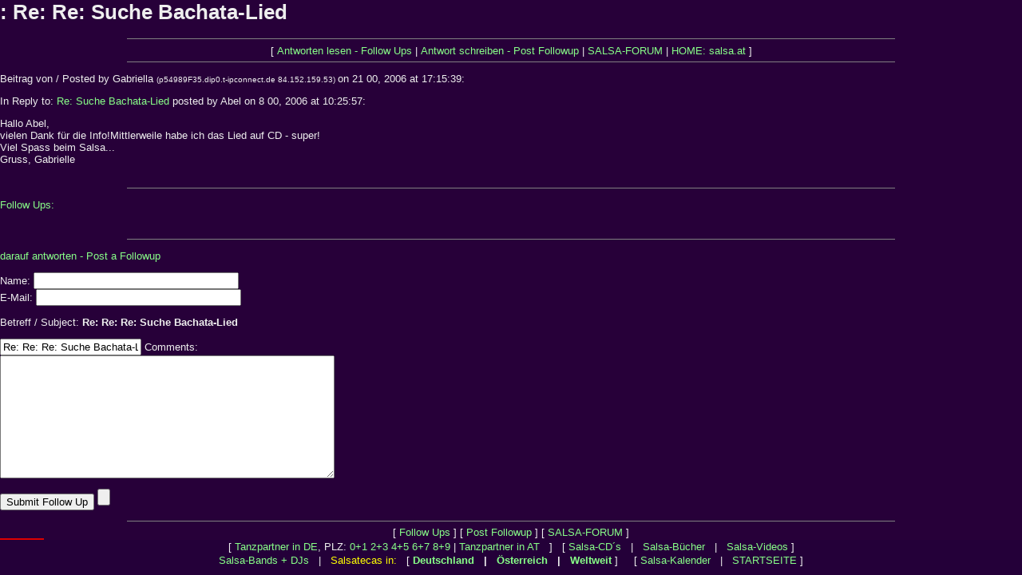

--- FILE ---
content_type: text/html; charset=manual/content-negotiation
request_url: http://www.salsaforum.de/messages/2750.htm
body_size: 2681
content:
<html>
  <head>
  <title>Re: Re: Suche Bachata-Lied ()</title>
<LINK REL="stylesheet" HREF="http://www.salsatecas.net/___.css" type="text/css">
</head>
<script language="JavaScript"><!--
if (window.name != 'salsatecas') { var wo=location.href; wo = wo+'?frame=1';
document.write ('<FRAMESET ROWS="*,44" FRAMEBORDER="0" FRAMESPACING=0 BORDER="0">'); 
document.write ('<FRAME SCROLLING="auto" SRC="'+wo+'" TARGET="main" MARGINWIDTH=0 MARGINHEIGHT=0 NAME="salsatecas">'); 
document.write ('<FRAME SCROLLING="auto" SRC="../menu.htm" TARGET="menu" MARGINWIDTH=0 MARGINHEIGHT=0 NAME="orte">'); 
document.write ("</FRAMESET>"); }  //---></SCRIPT>
<BODY BGCOLOR="#270039" TEXT="#eeeeee" VLINK="#33ee33" LINK="#33ee33" ALINK="#40aaaa">
<FONT FACE="Arial, Helvetica, Univers" SIZE="2">
 
  <h1>: Re: Re: Suche Bachata-Lied</h1>
  </center>
<hr size=1 NOSHADE width=75%>
<center>[ <a href="#followups">Antworten lesen - Follow Ups</a> | <a href="#postfp">Antwort schreiben - Post Followup</a> | <a href="http://www.salsatecas.de/guest/salsaforum/index.htm">SALSA-FORUM</a> | <a href="http://www.salsa.at/">HOME: salsa.at</a> ]</center>
<hr size=1 NOSHADE width=75%><p>
Beitrag von / Posted by Gabriella 
 <FONT SIZE=1>(p54989F35.dip0.t-ipconnect.de 84.152.159.53) </FONT> on 21 00, 2006 at 17:15:39:<p>
  </center>
In Reply to: <a href="2699.htm">Re: Suche Bachata-Lied</a> posted by Abel on 8 00, 2006 at 10:25:57:<p>
Hallo Abel,<br>vielen Dank für die Info!Mittlerweile habe ich das Lied auf CD - super! <br>Viel Spass beim Salsa...<br>Gruss, Gabrielle
<br>
<br><hr size=1 NOSHADE width=75%><p>
<a name="followups">Follow Ups:</a><br>
<ul><!--insert: 2750-->
</ul><!--end: 2750-->
<br><hr size=1 NOSHADE width=75%><p>
<a name="postfp">darauf antworten  - Post a Followup</a><p>
<form method=POST action="http://www.salsatecas.de/guest/salsaforum/_forum.cgi">
<input type=hidden name="followup" value="2722,2699,2750">
<input type=hidden name="origname" value="Gabriella">
<input type=hidden name="origsubject" value="Re: Re: Suche Bachata-Lied">
<input type=hidden name="origdate" value="21 00, 2006 at 17:15:39">
Name: <input type=text name="realname" size=30><br>
E-Mail: <input type=text name="email" size=30><p>
Betreff / Subject: <b>Re: Re: Re: Suche Bachata-Lied</b><p>
<input type=text name="subject" value="Re: Re: Re: Suche Bachata-Lied">
Comments:<br>
<textarea name="comments" COLS=50 ROWS=10>
</textarea>
<p>
<input type=submit value="Submit Follow Up"> <input type=reset>
<p><hr size=1 NOSHADE width=75%>
<center>[ <a href="#followups">Follow Ups</a> ] [ <a href="#postfp">Post Followup</a> ] [ <a href="http://www.salsatecas.de/guest/salsaforum/index.htm">SALSA-FORUM</a> ]</center>
<B style="font-family:Arial; font-size:10pt; color:#eeeeee;background-color:#dd0000"> &nbsp; 56937 &nbsp; </FONT></B> <input type="hidden" name="gy" value="1762447881">
<FONT FACE="Arial" SIZE="2"> &nbsp; bitte vorstehende Ziffern eingeben:<BR>enter transaction code: <input type=text name=cry size=5 maxlength=6 VALUE=""></FONT>
<BR><FONT FACE="Arial" SIZE="1">(dient zur Vermeidung automatisierter Spam-Einträge; </FONT>
<BR><FONT FACE="Arial" COLOR="#eeee00" SIZE="1">exclusion of spam-robots)</FONT><BR>
 

<BR><BR>
<CENTER>
<!--google-->
<script type="text/javascript"><!--
google_ad_client = "pub-8085233193001762";
google_alternate_color = "270039";
google_ad_width = 728;
google_ad_height = 90;
google_ad_format = "728x90_as";
google_ad_channel ="0380037809";
google_color_border = "370949";
google_color_bg = "270039";
google_color_link = "FFFF33";
google_color_url = "44FF44";
google_color_text = "DDDDDD";
//--></script>
<script type="text/javascript"
  src="http://pagead2.googlesyndication.com/pagead/show_ads.js">
</script>

<BR><TABLE WIDTH="720"><TR><TD ALIGN="CENTER"><FONT SIZE="1" FACE="Arial,Helvetica,Univers" COLOR="#886699">
<P ALIGN="justify">Partnerseiten sowie weitere Online-Angebote auf diesen Servern:  &nbsp; 
<A TARGET="_blank" HREF="http://salsa.at/">Salsa</A>: 
<A TARGET="_blank" HREF="http://www.salsa.at/">salsa</A>.at | 
<A TARGET="_top" HREF="http://www.salsatecas.de/">Salsa: Clubs, Bilder, Tanzpartner</A> | 
<A TARGET="_blank" HREF="http://www.salsapictures.com/">Salsa Clubs, dancing pictures of Austria, Germany</A> and worldwide | 
<A TARGET="_blank" HREF="http://www.salsa-deutschland.de/">Salsa-Kalender</A> |
<A TARGET="_blank" HREF="http://www.salsatecas.de/tanzschuhe.htm">Tanzschuhe</A> 
<A TARGET="_blank" HREF="http://www.salsatecas.net/camerino">Tanzkleider, Tanzkleidung</A> | 
<A TARGET="_blank" HREF="http://www.salsa.at/books/salsa.htm">Salsa-CD´s</A> | 
<A TARGET="_blank" HREF="http://www.salsatecas.de/books/books3sa.htm">Salsa- und Coctail-Bücher</A> | 
<A TARGET="_blank" HREF="http://www.salsa-hamburg.de/">Salsa Hamburg</A> | 
<A TARGET="_blank" HREF="http://www.salsatecas.de/koeln/">Salsa Köln</A> | 
<A TARGET="_blank" HREF="http://www.salsaforum.de/">Salsa-Forum</A> | 
<A TARGET="_blank" HREF="http://tanzpartner.salsatecas.de/">Salsa Tanzpartner</A> | 
<A TARGET="_blank" HREF="http://www.salsatecas.de/l/">Salsa Leipzig</A> | 
<A TARGET="_blank" HREF="http://www.salsatecas.de/c/">Salsa Chemnitz</A> | 
<A TARGET="_blank" HREF="http://www.salsatecas.net/austria/innsbruck.htm">Salsa Innsbruck</A> | 
<A TARGET="_blank" HREF="http://www.salsatecas.de/muenchen/">Salsa München</A> | 
<A TARGET="_blank" HREF="http://salsa.at/salsa/start-at.htm">salsa Österreich: Wien Innsbruck..</A> | 
Chrissies <A TARGET="_blank" HREF="http://www.salsatecas.net/">Salsa</A> Pages | 
<A TARGET="_blank" HREF="http://www.radio101.de/salsa/">Salsa Clubs, Tanzpartner</A> | 
<A TARGET="_blank" HREF="http://www.tanzen.info">Tanzen</A> | 
<A TARGET="_blank" HREF="http://www.zzz.at/webcams/kitz/">Webcam Kitz</A> | 
<A TARGET="_blank" HREF="http://www.salsatecas.de/books/">Bücher / Literatur</A> | 
<A TARGET="_blank" HREF="http://www.salsatecas.de/books/booksirl.htm">Literatur: Irland</A> | 
<A TARGET="_blank" HREF="http://www.bachata.de/">Bachata</A> | 
<A TARGET="_blank" HREF="http://www.bachata.de/zzz/">bachata.de/zzz</A> | 
 &nbsp; - Diverse: 
<A TARGET="_blank" HREF="http://www.radio101.de/">Radio 101</A> | 
<A TARGET="_blank" HREF="http://www.irland.info">Irland</A> | 
<A TARGET="_blank" HREF="http://www.chrissie.info">Chris</A> | 
<A TARGET="_blank" HREF="http://www.reitsport.de-d.de/">Reiten & Pferde</A> | 
<A TARGET="_blank" HREF="http://www.reitsport-bonnet.de/">Reitshop, Reitsportartikel: Chaps</A>, 
<A TARGET="_blank" HREF="http://halfter.radio101.de/">Halfter</A>, 
<A TARGET="_blank" HREF="http://gamaschen.radio101.de/">Gamaschen</A>, 
<A TARGET="_blank" HREF="http://reithandschuhe.radio101.de/">Reithandschuhe</A> | 
<A TARGET="_blank" HREF="http://reitsportartikel.radio101.de/">Reitsportartikel</A> | 
<A TARGET="_blank" HREF="http://reitartikel.radio101.de/">Reitartikel</A> | 
<A TARGET="_blank" HREF="http://reitkappen.radio101.de/">Reitkappen</A> | 
<A TARGET="_blank" HREF="http://www.babykleider.de-d.de">Babykleidung</A> | 
<A TARGET="_blank" HREF="http://www.steuerberater-moenchengladbach-duesseldorf-krefeld.de/">Steuerberater M&ouml;nchengladbach D&uuml;sseldorf Krefeld Viersen</A> | 
<A TARGET="_blank" HREF="http://www.radio101.de/reisen">Reisen, Billigflüge</A> | 
<A TARGET="_blank" HREF="http://www.radio101.de/thermografie/">Wärmebildkamera, Thermografie</A> | 
<A TARGET="_blank" HREF="http://www.radio101.de/thermography/">Thermography</A> / 
<A TARGET="_blank" HREF="http://www.thermographie-bundesweit.de/">Thermographie: Wärmebilder Ihres Hauses</A> | 

<A TARGET="_blank" HREF="http://www.zzz.at/">Verzeichnis: weitere Angebote</A> | 


<A TARGET="_blank" HREF="http://www.kalifornische-massage-aachen.de/">Kalifornische Massage Aachen</A> | 
<A TARGET="_blank" HREF="http://www.braamt-essen.de/">Gestalttherapie Essen</A> | 


</FONT></TD></TR></TABLE>

</CENTER>
 
</BODY></HTML>


--- FILE ---
content_type: text/html; charset=manual/content-negotiation
request_url: http://www.salsaforum.de/menu.htm
body_size: 1047
content:
<HTML><HEAD>
<META NAME="description" CONTENT="salsa.at: Die salsatecas ( = Salsa-Clubs, Salsa-Discos) in Deutschland, Österreich und Nachbarländern mit über 2000 Bildern">
<META NAME="ROBOTS" content="INDEX, FOLLOW">
<META HTTP-EQUIV="Content-Type" content="text/html; charset=iso-8859-1">
<LINK REL="stylesheet" HREF="http://www.salsatecas.net/___.css" type="text/css">
<TITLE>(Menueleiste) salsa.at: Die Salsa-Clubs (Salsa-Discos, Salsatecas) von Deutschland, Österreich und 
Nachbarländern mit vielen Photos</TITLE>
</HEAD>

<BODY BGCOLOR="#240039" text="#eeeeee" LINK="#ffdd00" VLINK="#8888ff">

<script language="JavaScript">
if ( window.name != 'orte') {location.href='indx_for.htm';}
</script>

<CENTER><TABLE CELLSPACING=0 CELLPADDING=1><TR><TD ALIGN="CENTER"><FONT FACE="ARIAL, HELVETICA, UNIVERS" SIZE="2">
[ <A TITLE="Tanzpartner in Deutschland" HREF="http://www.salsatecas.net/guest/forum_ta.htm" TARGET="salsatecas">Tanzpartner in DE</A>, PLZ: 
<A TITLE="Tanzpartner" HREF="http://www.salsatecas.net/guest/forum_01.htm" TARGET="salsatecas">0+1</A> 
<A TITLE="Tanzpartner" HREF="http://www.salsatecas.net/guest/forum_23.htm" TARGET="salsatecas">2+3</A> 
<A TITLE="Tanzpartner" HREF="http://www.salsatecas.net/guest/forum_45.htm" TARGET="salsatecas">4+5</A> 
<A TITLE="Tanzpartner" HREF="http://www.salsatecas.net/guest/forum_67.htm" TARGET="salsatecas">6+7</A> 
<A TITLE="Tanzpartner" HREF="http://www.salsatecas.net/guest/forum_89.htm" TARGET="salsatecas">8+9</A> |

<A TITLE="Tanzpartner in Österreich" HREF="http://www.salsatecas.net/guest/forum_at.htm" TARGET="salsatecas">Tanzpartner in AT</A> &nbsp; ] &nbsp; 
[ <A TITLE="Salsa CD´s" HREF="http://www.salsatecas.net/books/salsacds.htm" TARGET="salsatecas">Salsa-CD´s</A> &nbsp; | &nbsp;
 <A TITLE="Salsa Bücher" HREF="http://www.salsatecas.net/books/books3sa.htm" TARGET="salsatecas">Salsa-Bücher</A> &nbsp; | &nbsp;
 <A TITLE="Salsa Videos" HREF="http://www.salsatecas.net/books/videos.htm" TARGET="salsatecas">Salsa-Videos</A> ] 
</FONT></TD></TR><TR><TD><FONT FACE="ARIAL, HELVETICA, UNIVERS" SIZE="2"><CENTER> 
<SCRIPT LANGUAGE="JavaScript"><!--
if (screen.width>700) {document.write('<A TITLE="Salsa Bands" HREF="http://www.salsatecas.net/guest/bands.htm" TARGET="salsatecas">Salsa-Bands + DJs</A> &nbsp; | &nbsp;'); }
//--></SCRIPT> 
<FONT COLOR="yellow">Salsatecas in:</FONT> &nbsp; 
[ <B><A HREF="http://www.salsatecas.net/ort-d.htm">Deutschland</A> &nbsp; | &nbsp;
 <A HREF="http://www.salsatecas.net/austria.htm" TARGET="salsatecas">Österreich</A> &nbsp; | &nbsp;
 <A HREF="http://www.salsatecas.net/div-e.htm" TARGET="salsatecas">Weltweit</A> </B>] &nbsp; &nbsp; 
[ <A HREF="http://www.salsa-deutschland.de" TARGET="_top">Salsa-Kalender</a> 

<!--
<A HREF="http://www.salsatecas.net/stats.htm" TARGET="salsatecas">Server-Statistiken</a> 
-->
&nbsp; | &nbsp;
 <A HREF="http://salsa.at/" TARGET="_top">STARTSEITE</A> ]
</FONT></TD></TR></TABLE></CENTER></BODY></HTML>


--- FILE ---
content_type: text/html; charset=utf-8
request_url: https://www.google.com/recaptcha/api2/aframe
body_size: 267
content:
<!DOCTYPE HTML><html><head><meta http-equiv="content-type" content="text/html; charset=UTF-8"></head><body><script nonce="8EG12cQhuvpZ3xLOf6wMBw">/** Anti-fraud and anti-abuse applications only. See google.com/recaptcha */ try{var clients={'sodar':'https://pagead2.googlesyndication.com/pagead/sodar?'};window.addEventListener("message",function(a){try{if(a.source===window.parent){var b=JSON.parse(a.data);var c=clients[b['id']];if(c){var d=document.createElement('img');d.src=c+b['params']+'&rc='+(localStorage.getItem("rc::a")?sessionStorage.getItem("rc::b"):"");window.document.body.appendChild(d);sessionStorage.setItem("rc::e",parseInt(sessionStorage.getItem("rc::e")||0)+1);localStorage.setItem("rc::h",'1762447884140');}}}catch(b){}});window.parent.postMessage("_grecaptcha_ready", "*");}catch(b){}</script></body></html>